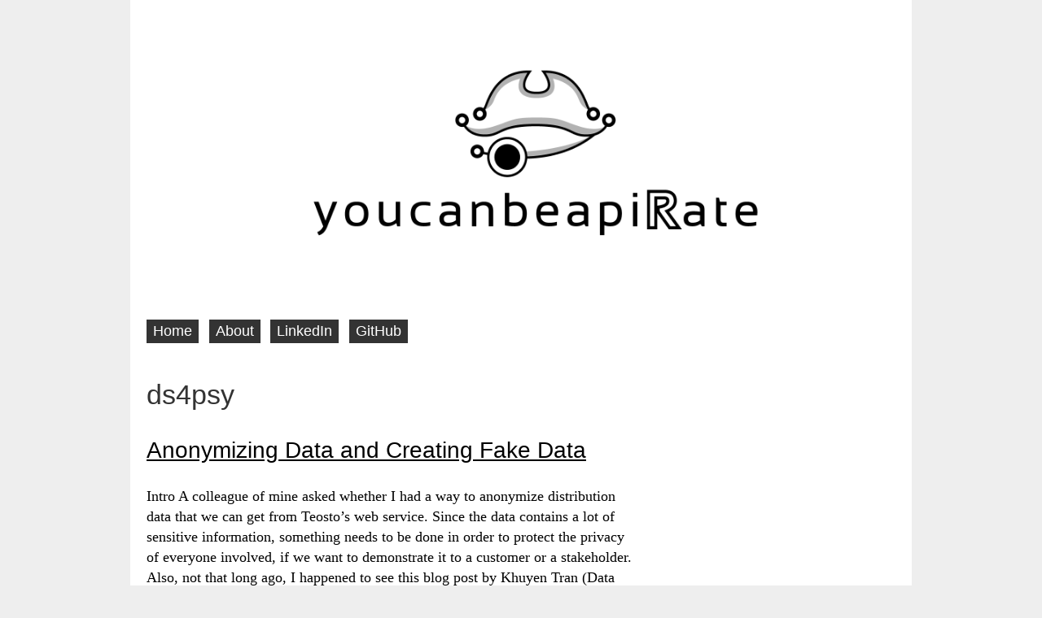

--- FILE ---
content_type: text/html; charset=UTF-8
request_url: https://www.youcanbeapirate.com/tags/ds4psy/
body_size: 1538
content:
<!DOCTYPE html>
<html class="nojs" lang="en-us" dir="ltr">
<head>
<meta charset="utf-8">
<meta name="viewport" content="width=device-width">
<title>ds4psy – </title>
<link rel="alternate" type="application/rss+xml" title="RSS" href="https://youcanbeapirate.com/tags/ds4psy/index.xml">
<meta name="description" content="">
<meta name="created" content="2021-06-27T00:00:00+0000">
<meta name="modified" content="2021-06-27T12:54:45+0300">

<meta name="contact" content="antti.rask@teosto.fi">
<meta property="og:site_name" content="">
<meta property="og:title" content="ds4psy">
<meta property="og:url" content="https://youcanbeapirate.com/tags/ds4psy/">
<meta property="og:type" content="website">

<meta name="generator" content="Hugo 0.83.1" />
<meta name="msapplication-TileColor" content="#ffffff">
<meta name="theme-color" content="#ffffff">


<link rel="canonical" href="https://youcanbeapirate.com/tags/ds4psy/">
<link rel="apple-touch-icon" href="/apple-touch-icon.png">

<link rel="stylesheet" href="/css/styles.934ca64e1cd8b39bd18393dc4fa4788aab68ce041fa7830964c671eed3da2b40.css">
<link rel="stylesheet" href="/css/print.27fc184f8670f41a2690985390779e7b20335a8fadff8fa015cf9417ffe50c36.css" media="print">

<script type="application/ld+json">
  {
    "@context": "https://schema.org",
    "@type": "WebPage",
    "url" : "https://youcanbeapirate.com/tags/ds4psy/",
    "name": "ds4psy",
    "description": "A website built through Hugo and blogdown.",
    "mainEntityOfPage": {
      "@type": "WebPage",
      "@id": "https://youcanbeapirate.com/"
    },
    "publisher": {
      "@type": "Organization",
      "name": "",
      "url": "https://youcanbeapirate.com/"
    }
  }
</script>

<script src="/js/script-early.min.3b0e641814c87f6a1d6ffa5e7d597f29faa8ce11482541e8801dc34013817c91.js"></script>
<script defer src="/js/lib/umbrella.min.6e17830ccdded0a13b96d6993865b58202bc2ee750e5892a51858ab048b2bebb.js"></script>
<script defer src="/js/script.min.a71d161caff0970fa29a345da3bd9b444f629eccf1e4922585879b44f8f30160.js"></script>

<script src="/js/tracking.min.1d69927b0d88b964ff09cd0e66cf1fee5e13201e059bfbed1893c575cc3cd670.js"></script>

<script async src="https://www.googletagmanager.com/gtag/js?id=G-FZGERRGYQM"></script>
<script>
var doNotTrack = false;
if (!doNotTrack) {
	window.dataLayer = window.dataLayer || [];
	function gtag(){dataLayer.push(arguments);}
	gtag('js', new Date());
	gtag('config', 'G-FZGERRGYQM', { 'anonymize_ip': false });
}
</script>


</head>

<body class="list-page">
<div class="page layout__page layout__sidebar-second">
<header class="header layout__header">
<a href="/" title="Home" rel="home" class="header__logo"><img src="/images/logo.png" alt="Home" class="header__logo-image"></a>
<h1 class="header__site-name">
<a href="/" title="Home" class="header__site-link" rel="home"><span></span></a>
</h1>
<div class="region header__region">
</div>
</header>

<nav class="main-menu layout__navigation">
<h2 class="visually-hidden">Main menu</h2>
<ul class="navbar">
<li><a href="/">Home</a></li>
<li><a href="/about/">About</a></li>
<li><a href="https://www.linkedin.com/in/anttirask/">LinkedIn</a></li>
<li><a href="https://github.com/AnttiRask/">GitHub</a></li>
</ul>
</nav>


<main class="main layout__main">
<h1 class="title">ds4psy</h1>
<article class="section-post list-view">
<header>
<h2 class="title "><a href="/2021/06/27/anonymizing-data-and-creating-fake-data/">Anonymizing Data and Creating Fake Data</a></h2>

</header>
<div class="content">
Intro A colleague of mine asked whether I had a way to anonymize distribution data that we can get from Teosto’s web service. Since the data contains a lot of sensitive information, something needs to be done in order to protect the privacy of everyone involved, if we want to demonstrate it to a customer or a stakeholder.
Also, not that long ago, I happened to see this blog post by Khuyen Tran (Data Science Simplified) about creating fake data in Python.
</div>
</article>


</main>


<footer class="footer layout__footer">
<p><span>© </span></p>

<p>Powered by <a href="https://gohugo.io/">Hugo</a> and the <a href="https://github.com/frjo/hugo-theme-zen">Zen theme</a>.</p>
</footer>
</div>
</body>
</html>


--- FILE ---
content_type: text/css; charset=UTF-8
request_url: https://www.youcanbeapirate.com/css/styles.934ca64e1cd8b39bd18393dc4fa4788aab68ce041fa7830964c671eed3da2b40.css
body_size: 3425
content:
html{font-family:"Garamond Premier Pro",Charter,"Times New Roman",serif;font-size:137.5%;line-height:1.40909091em;-ms-text-size-adjust:100%;-webkit-text-size-adjust:100%;min-height:100%;box-sizing:border-box;scroll-behavior:smooth}@media (min-width: 1111px){html{font-size:112.5%;line-height:1.38888889em}}*,*::before,*::after{box-sizing:inherit}body{margin:0;padding:0}h1,.header__site-name{font-size:1.27272727rem;line-height:2.11363636rem;margin-top:1.40909091rem;margin-bottom:1.40909091rem}h2{font-size:1.18181818rem;line-height:2.11363636rem;margin-top:1.40909091rem;margin-bottom:1.40909091rem}h3{font-size:1.09090909rem;line-height:2.11363636rem;margin-top:1.40909091rem;margin-bottom:1.40909091rem}h4{font-size:1rem;line-height:1.40909091rem;margin-top:1.40909091rem;margin-bottom:1.40909091rem}h5{font-size:.81818182rem;line-height:1.40909091rem;margin-top:1.40909091rem;margin-bottom:1.40909091rem}h6{font-size:.72727273rem;line-height:1.40909091rem;margin-top:1.40909091rem;margin-bottom:1.40909091rem}@media (min-width: 666px){h1,.header__site-name{font-size:1.88888889rem;line-height:2.81818182rem;margin-top:1.40909091rem;margin-bottom:1.40909091rem}h2{font-size:1.55555556rem;line-height:2.11363636rem;margin-top:1.40909091rem;margin-bottom:1.40909091rem}h3{font-size:1.22222222rem;line-height:2.11363636rem;margin-top:1.40909091rem;margin-bottom:1.40909091rem}h4{font-size:1rem;line-height:1.40909091rem;margin-top:1.40909091rem;margin-bottom:1.40909091rem}h5{font-size:.88888889rem;line-height:1.40909091rem;margin-top:1.40909091rem;margin-bottom:1.40909091rem}h6{font-size:.77777778rem;line-height:1.40909091rem;margin-top:1.40909091rem;margin-bottom:1.40909091rem}}.divider,hr{margin:1.40909091rem 0;border:0;border-top:1px solid #ccc}.divider>:first-child,hr>:first-child{margin-top:1.40909091rem}blockquote{margin:1.40909091rem 2rem}dl,ol,ul{margin:1.40909091rem 0}dd{margin:0 0 0 44px}ol,ul{padding:0 0 0 44px}ol ol,ol ul,ul ol,ul ul{margin:0}figure{margin:1.40909091rem 0}hr{box-sizing:content-box;height:0;overflow:visible}p,pre{margin:1.05681818rem 0}code,kbd,samp,pre{font-family:Menlo,"Ubuntu Mono","DejaVu Sans Mono","Courier New",Courier,monospace,sans-serif;font-size:1em}a{color:#000;-webkit-text-decoration-skip:objects}:visited{color:#000}a:hover,a:focus{color:#333}a:active{color:#c00}abbr[title]{border-bottom:0;text-decoration:underline;text-decoration:underline dotted}b,strong{font-weight:inherit}b,strong{font-weight:bolder}small{font-size:.81818182rem}sub,sup{font-size:.72727273rem;line-height:0;position:relative;vertical-align:baseline}sub{bottom:-.25em}sup{top:-.5em}img,svg{max-width:100%;height:auto}button,input,optgroup,select,textarea{font-family:"Garamond Premier Pro",Charter,"Times New Roman",serif;line-height:1.40909091rem;font-size:100%;box-sizing:border-box;max-width:100%;margin:0}button{overflow:visible}button,select{text-transform:none}input{overflow:visible}[type='number']::-webkit-inner-spin-button,[type='number']::-webkit-outer-spin-button{height:auto}[type='search']{-webkit-appearance:textfield;outline-offset:-2px}[type='search']::-webkit-search-cancel-button,[type='search']::-webkit-search-decoration{-webkit-appearance:none}::-webkit-file-upload-button{-webkit-appearance:button;font:inherit}.button,button,[type='button'],[type='reset'],[type='submit']{font-family:Futura,"Century Gothic",AppleGothic,sans-serif;margin-right:1.05681818rem;margin-bottom:1.05681818rem;display:inline-block;padding:2px 10px;line-height:inherit;text-decoration:none;cursor:pointer;color:#333;text-align:center;background-image:linear-gradient(#f6f6f6, #e2e2e2);border:1px solid #e4e4e4;border-left-color:#d2d2d2;border-right-color:#d2d2d2;border-bottom-color:#b4b4b4;border-radius:2px;-moz-appearance:button;-webkit-appearance:button}.button::-moz-focus-inner,button::-moz-focus-inner,[type='button']::-moz-focus-inner,[type='reset']::-moz-focus-inner,[type='submit']::-moz-focus-inner{border-style:none;padding:0}.button:-moz-focusring,button:-moz-focusring,[type='button']:-moz-focusring,[type='reset']:-moz-focusring,[type='submit']:-moz-focusring{outline:1px dotted ButtonText}.button:hover,.button:focus,.button:active,button:hover,button:focus,button:active,[type='button']:hover,[type='button']:focus,[type='button']:active,[type='reset']:hover,[type='reset']:focus,[type='reset']:active,[type='submit']:hover,[type='submit']:focus,[type='submit']:active{text-decoration:none;color:#333}.button:active,button:active,[type='button']:active,[type='reset']:active,[type='submit']:active{border-color:#555;text-shadow:#333 0 -1px 0;background:#666;color:#fff}.button--small{font-size:.72727273rem;line-height:1.40909091rem;margin-right:.42272727rem;margin-bottom:.42272727rem;padding:0 6px}.button[disabled],button[disabled],[disabled][type='button'],[disabled][type='reset'],[disabled][type='submit']{cursor:default;color:#999;background-color:#eee;border-color:#eee;background-image:none;text-shadow:none}.button[disabled]:hover,button[disabled]:hover,[disabled][type='button']:hover,[disabled][type='reset']:hover,[disabled][type='submit']:hover,.button[disabled]:focus,button[disabled]:focus,[disabled][type='button']:focus,[disabled][type='reset']:focus,[disabled][type='submit']:focus,.button[disabled]:active,button[disabled]:active,[disabled][type='button']:active,[disabled][type='reset']:active,[disabled][type='submit']:active{color:#999}[type='checkbox'],[type='radio']{box-sizing:border-box;padding:0}fieldset{padding:.49318182rem .70454545rem .91590909rem;border:1px solid #ccc}legend{box-sizing:border-box;display:table;max-width:100%;margin-left:-5px;padding:0 5px;color:inherit;white-space:normal}label{display:block;font-weight:bold}progress{vertical-align:baseline}textarea{overflow:auto}table{margin:1.40909091rem 0;border-collapse:collapse;border-spacing:0;width:100%}td,th{padding:0}details{display:block}summary{display:list-item}menu{margin:1.40909091rem 0;padding:0 0 0 44px}menu menu,ol menu,ul menu{margin:0}.layout__page{max-width:960px}@media (min-width: 666px){.layout__page{margin:0 auto;min-height:100vh}}.layout__header,.layout__footer,.layout__main,.layout__navigation,.layout__first-sidebar,.layout__second-sidebar,.layout__page-top,.layout__page-bottom,.layout__cookieconsent{padding:0 10px;min-width:0}@media (min-width: 666px){.layout__header,.layout__footer,.layout__main,.layout__navigation,.layout__first-sidebar,.layout__second-sidebar,.layout__page-top,.layout__page-bottom,.layout__cookieconsent{padding:0 20px}}@supports (display: grid){.layout__page{display:grid;grid-template-areas:'head' 'nav' 'top' 'main' 'side1' 'side2' 'bottom' 'foot' 'notice';grid-template-rows:auto auto auto 1fr auto auto auto auto auto;grid-template-columns:1fr}@media (min-width: 999px){.layout__page{grid-template-rows:auto auto auto 1fr auto auto auto}.layout__sidebar-first{grid-template-areas:'head head' 'nav nav' 'side1 top' 'side1 main' 'side1 bottom' 'foot foot' 'notice notice';grid-template-columns:1fr 2fr}.layout__sidebar-second{grid-template-areas:'head head' 'nav nav' 'top side2' 'main side2' 'bottom side2' 'foot foot' 'notice notice';grid-template-columns:2fr 1fr}.layout__sidebar-two{grid-template-areas:'head head head' 'nav nav nav' 'side1 top side2' 'side1 main side2' 'side1 bottom side2' 'foot foot foot' 'notice notice notice';grid-template-columns:1fr 2fr 1fr}}.layout__header{grid-area:head}.layout__navigation{grid-area:nav}.layout__page-top{grid-area:top}.layout__main{grid-area:main}.layout__first-sidebar{grid-area:side1}.layout__second-sidebar{grid-area:side2}.layout__page-bottom{grid-area:bottom}.layout__footer{grid-area:foot}.layout__cookieconsent{grid-area:notice}}.box{margin-bottom:1.40909091rem;border:5px solid #ccc;padding:1em}.box__title{margin:0}.box:focus,.box:hover,.box.is-focus,.box--is-focus{border-color:#000}.box--highlight{border-color:#000}.clearfix::before{content:'';display:table}.clearfix::after{content:'';display:table;clear:both}.cookieconsent{font-size:.81818182rem;line-height:1.40909091rem;position:sticky;bottom:0;width:100%;color:#000;background-color:#fffce6;border-top:4px solid #fd0;text-align:center;transform:translateY(100vh);transition:all 130ms ease-in}.cookieconsent a{color:inherit}.button--accept{border-color:#43a808}.button--decline{border-color:#fd0}.js-cookieconsent-open{transform:translateY(0)}@media (min-width: 666px){.header{display:flex}}.header__logo{margin:0 20px 0 0}.header__logo-image{vertical-align:bottom}.header__site-name{margin:0;display:inline-block}.header__site-link:link,.header__site-link:visited{color:#000;text-decoration:none}.header__site-link:hover,.header__site-link:focus{text-decoration:underline}@media (min-width: 666px){.header__region{margin-left:auto}}.hidden,html.nojs .nojs-hidden,html.js .js-hidden{display:none}.highlight-mark{color:#c00;background-color:transparent}.inline-links{padding:0}.inline-links__item{display:inline;list-style-type:none;padding:0 1em 0 0}.inline-sibling{display:inline;margin-right:10px}.inline-sibling__child,.inline-sibling *{display:inline}.inline-sibling__adjacent,.inline-sibling+*,.inline-sibling+*>:first-child,.inline-sibling+*>:first-child>:first-child{display:inline}.inverted-box{padding:.70454545rem;background:#333;color:#fff;border-radius:5px}.inverted-box :link,.inverted-box :visited{color:#fff}.inverted-box p:first-of-type,.inverted-box ul:first-of-type,.inverted-box ol:first-of-type{margin-top:0}.inverted-box p:last-of-type,.inverted-box ul:last-of-type,.inverted-box ol:last-of-type{margin-bottom:0}.language-selector{display:flex}.language-icon{margin:0 10px 0 0}article>.content ul,aside ul{display:table;list-style:none;padding:0}article>.content ul>li,aside ul>li{display:table-row}article>.content ul>li::before,aside ul>li::before{font-size:.81818182rem;padding-right:.70454545rem;display:table-cell;content:'\2022'}@media (min-width: 1111px){article>.content ul>li::before,aside ul>li::before{font-size:.88888889rem}}article>.content ol,aside ol{display:table;list-style:none;padding:0}article>.content ol>li,aside ol>li{display:table-row;counter-increment:table-ol}article>.content ol>li::before,aside ol>li::before{font-size:.81818182rem;padding-right:.70454545rem;display:table-cell;content:counter(table-ol) ".";text-align:right}@media (min-width: 1111px){article>.content ol>li::before,aside ol>li::before{font-size:.88888889rem}}.message{padding:10px;border-width:1px;border-style:solid;width:95%}.message.status{background-color:#f4feee;color:#43a808;border-color:#43a808}.message.warning{background-color:#fffce6;color:#000;border-color:#000}.message.error{background-color:#fff0f0;color:#c00;border-color:#c00}.responsive-video{position:relative;padding-bottom:56.25%;padding-top:25px;height:0}.responsive-video__embed,.responsive-video iframe{position:absolute;top:0;left:0;width:100%;height:100%}.responsive-video--4-3{padding-bottom:75%}.visually-hidden{position:absolute !important;height:1px;width:1px;overflow:hidden;clip:rect(1px, 1px, 1px, 1px);word-wrap:normal}.visually-hidden--off,.visually-hidden--focusable:active,.visually-hidden--focusable:focus{position:static !important;clip:auto;height:auto;width:auto;overflow:visible}.watermark{font-family:Impact,"Arial Narrow",Helvetica,sans-serif;font-weight:bold;text-transform:uppercase;display:block;height:0;overflow:visible;background-color:transparent;color:#eee;font-size:75px;line-height:1;text-align:center;text-shadow:0 0 1px rgba(0,0,0,0.1);word-wrap:break-word}.more-link{text-align:right}.more-link__help-icon{padding:1px 0 1px 20px;background-image:url(../sass/navigation/more-link/more-link__help-icon.svg);background-position:0 50%;background-repeat:no-repeat}.navbar{display:flex;flex-wrap:wrap;margin:0;padding:0;text-align:left}.navbar__item,.navbar li{padding:0 10px 0 0;list-style-type:none;list-style-image:none}.pager{margin-top:.70454545rem;margin-bottom:.70454545rem;clear:both;padding:0;text-align:center}.pager__item,.pager-item,.pager-first,.pager-previous,.pager-next,.pager-last,.pager-ellipsis,.pager__current-item,.pager-current{display:inline;padding:0 .5em;list-style-type:none;background-image:none}.pager__current-item,.pager-current{font-weight:bold}body{background-color:#eee}.page{background-color:#fff}.header{padding-top:10px}@media (min-width: 666px){.header{padding-top:20px}}.footer{margin-top:2.11363636rem;padding:.70454545rem 0;text-align:center;border-top:2px solid #333}.footer p{margin:0}th,label,legend,figcaption{font-size:.81818182rem;line-height:1.40909091rem}@media (min-width: 1111px){th,label,legend,figcaption{font-size:.88888889rem;line-height:1.40909091rem}}.language-selector,article>header,.content-dates,.footer{font-size:.72727273rem;line-height:1.40909091rem}@media (min-width: 1111px){.language-selector,article>header,.content-dates,.footer{font-size:.77777778rem;line-height:1.40909091rem}}h1,h2,h3,th,nav,label,legend,article>header,.content-dates,.header,.footer{font-family:Futura,"Century Gothic",AppleGothic,sans-serif;color:#333;font-weight:normal}article>header{color:#666}article .submitted{margin-bottom:.5rem}@media (min-width: 888px){article .submitted,article .tags{display:inline-block;padding-right:1rem}}article .tags ul{display:inline-flex;flex-wrap:wrap;margin:0;padding:0}article .tags li{padding-right:.28181818rem;list-style-type:none}article .content-dates{color:#666;text-align:right}article code{font-size:.72727273rem;line-height:1.40909091rem;overflow-wrap:break-word}@media (min-width: 1111px){article code{font-size:.77777778rem;line-height:1.40909091rem}}article pre{color:#333;border-radius:3px;padding:5px;border:1px solid #ccc;background-color:#fff;overflow:auto;max-height:300px;max-width:90vw}article pre.chroma{max-height:initial;overflow-x:scroll}article pre>code{display:inline-block;white-space:pre}article .js-clipboard-button{display:block}.title-submitted{margin-bottom:0}@media (min-width: 666px){figure.image figcaption{display:table-caption;caption-side:bottom}}figure.image figcaption h4,figure.image figcaption p{margin:0}@media (min-width: 666px){figure.image{display:table}figure.image img{display:block}figure.image.center{margin-left:auto;margin-right:auto}figure.image.left{padding:0 .70454545rem .70454545rem 0;margin:0;float:left;clear:both}figure.image.left figcaption{padding:0 .70454545rem .70454545rem 0}figure.image.right{padding:0 0 .70454545rem .70454545rem;margin:0;float:right;clear:both}figure.image.right figcaption{padding:0 0 .70454545rem .70454545rem}}figure.podcast audio{width:95%}.main-menu{margin-top:.70454545rem;outline:0}.main-menu li{margin-right:.70454545rem;margin-bottom:.70454545rem;padding:0}.main-menu a{display:block;background-color:#333;color:#fff;padding:2px 8px;text-decoration:none}.main-menu a:hover,.main-menu a:focus{background-color:#666}.main-menu a:active,.main-menu a.active{background-color:#333;text-decoration:underline}.menu a.active{text-decoration:none}.search-input{margin:1.40909091rem 0}.search-text{font-size:1.09090909rem;line-height:1.40909091rem;max-width:80%}.content input,.content textarea{margin-bottom:1.05681818rem;width:92%}.content input:required+span::after,.content textarea:required+span::after{content:' *';color:#c00;vertical-align:top}.content input:not(:placeholder-shown):valid,.content textarea:not(:placeholder-shown):valid{background-color:#f4feee}.content input:not(:placeholder-shown):invalid,.content textarea:not(:placeholder-shown):invalid{background-color:#fff0f0}.js-submitted input:valid,.js-submitted textarea:valid{background-color:#f4feee}.js-submitted input:invalid,.js-submitted textarea:invalid{background-color:#fff0f0}.anchor-link{opacity:0;transition:all 130ms ease-in}.anchor-header:focus .anchor-link,.anchor-header:hover .anchor-link{opacity:.3}.anchor-header:focus .anchor-link:focus,.anchor-header:focus .anchor-link:hover,.anchor-header:hover .anchor-link:focus,.anchor-header:hover .anchor-link:hover{opacity:1}


--- FILE ---
content_type: application/javascript; charset=UTF-8
request_url: https://www.youcanbeapirate.com/js/script-early.min.3b0e641814c87f6a1d6ffa5e7d597f29faa8ce11482541e8801dc34013817c91.js
body_size: -209
content:
(function(){'use strict';document.querySelector('html').classList.replace('nojs','js')})()

--- FILE ---
content_type: application/javascript; charset=UTF-8
request_url: https://www.youcanbeapirate.com/js/tracking.min.1d69927b0d88b964ff09cd0e66cf1fee5e13201e059bfbed1893c575cc3cd670.js
body_size: 256
content:
var cookieConsent=!1,idSite='<no value>',matomoTrackingApiUrl='https://<no value>/matomo.php',_paq=window._paq||[],googleAnalytics;cookieConsent&&_paq.push(['requireConsent']),_paq.push(['setTrackerUrl',matomoTrackingApiUrl]),_paq.push(['setSiteId',idSite]),_paq.push(['trackPageView']),_paq.push(['enableLinkTracking']),typeof Cookies!='undefined'&&Cookies.get('cookieconsent')==='accept'&&_paq.push(['setConsentGiven']),googleAnalytics='G-FZGERRGYQM',cookieConsent&&(typeof Cookies=='undefined'||Cookies.get('cookieconsent')!=='accept')&&(window['ga-disable-'+googleAnalytics]=!0)

--- FILE ---
content_type: application/javascript; charset=UTF-8
request_url: https://www.youcanbeapirate.com/js/script.min.a71d161caff0970fa29a345da3bd9b444f629eccf1e4922585879b44f8f30160.js
body_size: -297
content:
(function(a){'use strict'})(u)